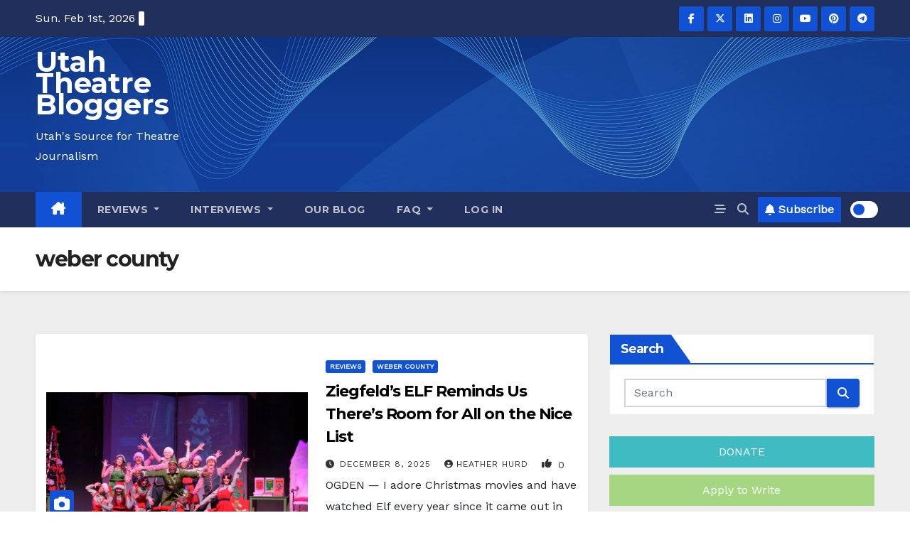

--- FILE ---
content_type: text/html; charset=utf-8
request_url: https://www.google.com/recaptcha/api2/aframe
body_size: 266
content:
<!DOCTYPE HTML><html><head><meta http-equiv="content-type" content="text/html; charset=UTF-8"></head><body><script nonce="G3g0LMCGPaJCEdpCglJs9A">/** Anti-fraud and anti-abuse applications only. See google.com/recaptcha */ try{var clients={'sodar':'https://pagead2.googlesyndication.com/pagead/sodar?'};window.addEventListener("message",function(a){try{if(a.source===window.parent){var b=JSON.parse(a.data);var c=clients[b['id']];if(c){var d=document.createElement('img');d.src=c+b['params']+'&rc='+(localStorage.getItem("rc::a")?sessionStorage.getItem("rc::b"):"");window.document.body.appendChild(d);sessionStorage.setItem("rc::e",parseInt(sessionStorage.getItem("rc::e")||0)+1);localStorage.setItem("rc::h",'1770011666918');}}}catch(b){}});window.parent.postMessage("_grecaptcha_ready", "*");}catch(b){}</script></body></html>